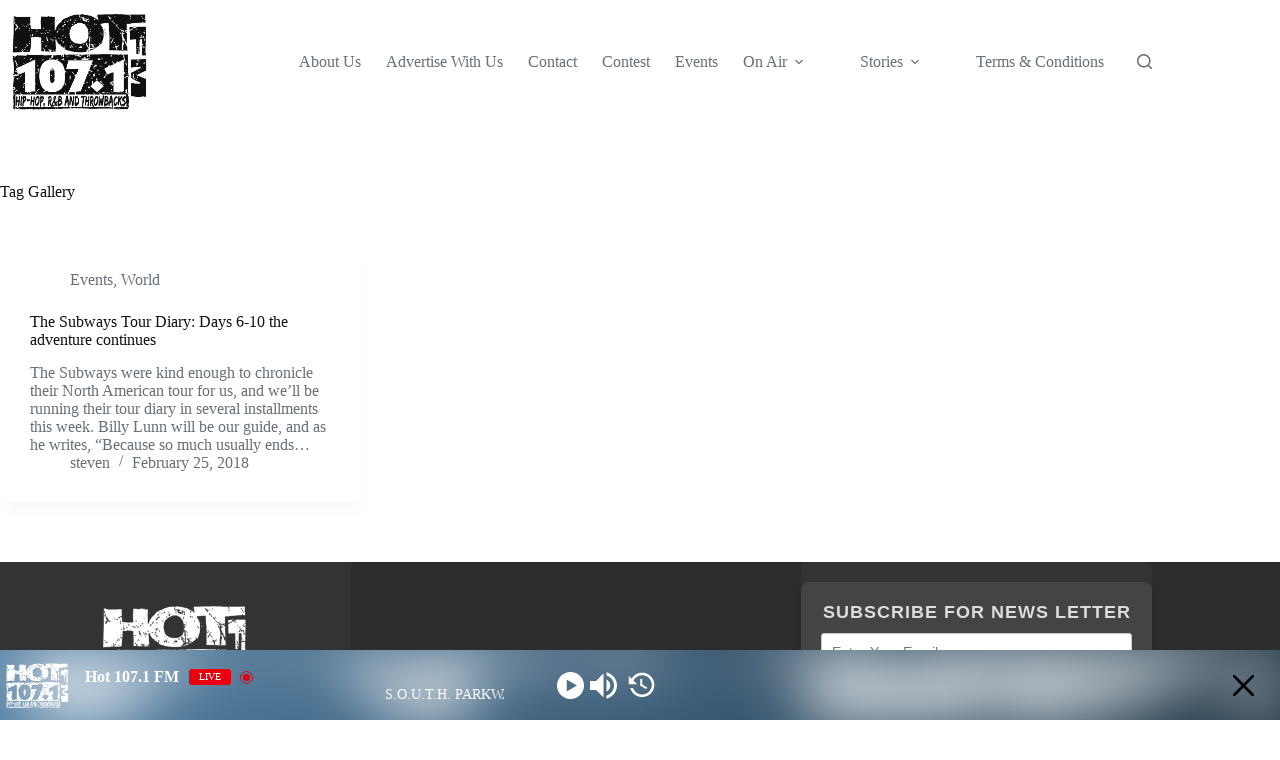

--- FILE ---
content_type: text/css
request_url: https://hot1071.com/wp-content/plugins/admin-site-enhancements-pro/includes/premium/form-builder/assets/css/file-uploader.css?ver=8.0.3
body_size: 642
content:
.fb-file-uploader .qq-uploader {
    position: relative;
    width: 100%;
}

.fb-file-uploader .qq-upload-button {
    display: inline-block;
    padding: 10px 20px;
    background: #EEE;
    color: #333;
    border-radius: 2px;
    font-size: 14px;
}

.fb-form-custom-style .fb-file-uploader .qq-upload-button {
    border-top: var(--fb-upload-border-top, 1px) solid var(--fb-upload-border-color-normal, #CCC);
    border-right: var(--fb-upload-border-right, 1px) solid var(--fb-upload-border-color-normal, #CCC);
    border-bottom: var(--fb-upload-border-bottom, 1px) solid var(--fb-upload-border-color-normal, #CCC);
    border-left: var(--fb-upload-border-left, 1px) solid var(--fb-upload-border-color-normal, #CCC);
    border-radius: var(--fb-upload-border-radius-top, 3px) var(--fb-upload-border-radius-right, 3px) var(--fb-upload-border-radius-bottom, 3px) var(--fb-upload-border-radius-left, 3px);
    padding: var(--fb-upload-padding-top, 10px) var(--fb-upload-padding-right, 20px) var(--fb-upload-padding-bottom, 10px) var(--fb-upload-padding-left, 20px);
    color: var(--fb-upload-color-normal, #666);
    background-color: var(--fb-upload-bg-color-normal, #EEE);
    box-shadow: var(--fb-upload-shadow-normal-x, 0) var(--fb-upload-shadow-normal-y, 0) var(--fb-upload-shadow-normal-blur, 0) var(--fb-upload-shadow-normal-spread, 0) var(--fb-upload-shadow-normal-color, transparent);
}

.fb-form-custom-style .fb-file-uploader .qq-upload-button-hover,
.fb-form-custom-style .fb-file-uploader .qq-upload-button:hover {
    border-top: var(--fb-upload-border-top, 1px) solid var(--fb-upload-border-color-hover, var(--fb-upload-border-color-normal, #CCC));
    border-right: var(--fb-upload-border-right, 1px) solid var(--fb-upload-border-color-hover, var(--fb-upload-border-color-normal, #CCC));
    border-bottom: var(--fb-upload-border-bottom, 1px) solid var(--fb-upload-border-color-hover, var(--fb-upload-border-color-normal, #CCC));
    border-left: var(--fb-upload-border-left, 1px) solid var(--fb-upload-border-color-hover, var(--fb-upload-border-color-normal, #CCC));
    color: var(--fb-upload-color-hover, var(--fb-upload-color-normal, inherit));
    background-color: var(--fb-upload-bg-color-hover, var(--fb-upload-bg-color-normal, #EEE));
    box-shadow: var(--fb-upload-shadow-hover-x, var(--fb-upload-shadow-normal-x, 0)) var(--fb-upload-shadow-hover-y, var(--fb-upload-shadow-normal-y, 0)) var(--fb-upload-shadow-hover-blur, var(--fb-upload-shadow-normal-blur, 0)) var(--fb-upload-shadow-hover-spread, var(--fb-upload-shadow-normal-spread, 0)) var(--fb-upload-shadow-hover-color, var(--fb-upload-shadow-normal-color, transparent));
}

.fb-file-uploader .qq-upload-button input {
    height: 100% !important;
    width: 100% !important;
    font-size: 0 !important;
}

.fb-file-uploader .qq-upload-drop-area {
    width: 100%;
    max-width: 300px;
    min-height: 80px;
    z-index: 2;
    background: none;
    text-align: center;
    border: 2px dashed #EEE;
    display: flex;
    justify-content: center;
    align-items: center;
}

.fb-file-uploader .qq-upload-drop-area-active {
    background: #EEE;
}

.fb-file-uploader .qq-upload-list {
    margin: 0;
    padding: 0;
    list-style: none;
}

.fb-file-uploader .qq-upload-list li {
    display: flex;
    flex-wrap: wrap;
    align-items: center;
    justify-content: space-between;
    gap: 10px;
    margin: 0 0 8px;
    padding: 10px;
    font-size: 14px;
    line-height: 1;
    background-color: #FFF0BD;
}

.fb-file-uploader .qq-progress-bar {
    display: none;
}

.fb-file-uploader .qq-upload-spinner {
    display: inline-block;
    background: url("loading.gif");
    width: 15px;
    height: 15px;
    vertical-align: text-bottom;
}

.fb-file-uploader .qq-upload-size,
.fb-file-uploader .qq-upload-cancel {
    font-size: 12px;
    font-weight: normal;
}

.fb-file-uploader .qq-upload-size {
    margin-right: auto;
}

.fb-file-uploader .qq-upload-size:before {
    content: " - ";
}

.fb-file-uploader .qq-upload-failed-text {
    display: none;
}

.fb-file-uploader .qq-upload-fail .qq-upload-failed-text {
    display: inline;
}

.fb-file-uploader .qq-upload-list li.qq-upload-success {
    background-color: #edfaef;
    color: #3c434a;
    border: 1px solid #c3c4c7;
    border-left-width: 4px;
    border-left-color: #00a32a;
}

.fb-file-uploader .qq-upload-list li.qq-upload-fail {
    background-color: #fff;
    color: #3c434a;
    border: 1px solid #c3c4c7;
    border-left-width: 4px;
    border-left-color: #d63638;
}

.fb-prev-holder {
    background: #f5f5f5;
    padding: 10px;
    margin-bottom: 10px;
}

.fb-prev-holder img {
    max-width: 200px !important;
}

.fb-prev-holder .fb-prev-name {
    display: block;
    margin: 6px 0;
    font-size: 12px;
}

.fb-preview-remove {
    background: #d63638;
    font-size: 12px;
    cursor: pointer;
    font-weight: 600;
    color: #FFF;
    padding: 6px 10px;
    line-height: 1;
    border-radius: 5px;
}

.fb-preview-remove:hover {
    background: #000;
}

--- FILE ---
content_type: text/css
request_url: https://hot1071.com/wp-content/plugins/admin-site-enhancements-pro/includes/premium/form-builder/assets/css/style.css?ver=8.0.3
body_size: 7841
content:
.fb-form-preview .fb-form-error {
    padding: 100px 0;
    text-align: center;
}

.fb-form-custom-style .fb-form-preview {
    background: var(--fb-form-bg-color, transparent);
    box-shadow: var(--fb-form-shadow-x, 0) var(--fb-form-shadow-y, 0) var(--fb-form-shadow-blur, 0) var(--fb-form-shadow-spread, 0) var(--fb-form-shadow-color, transparent);
    padding: var(--fb-form-padding-top, 0) var(--fb-form-padding-right, 0) var(--fb-form-padding-bottom, 0) var(--fb-form-padding-left, 0);
    border-top: var(--fb-form-border-top, 0) solid var(--fb-form-border-color, transparent);
    border-right: var(--fb-form-border-right, 0) solid var(--fb-form-border-color, transparent);
    border-bottom: var(--fb-form-border-bottom, 0) solid var(--fb-form-border-color, transparent);
    border-left: var(--fb-form-border-left, 0) solid var(--fb-form-border-color, transparent);
    border-radius: var(--fb-form-border-radius-top, 0) var(--fb-form-border-radius-right, 0) var(--fb-form-border-radius-bottom, 0) var(--fb-form-border-radius-left, 0);
}

.fb-container * {
    box-sizing: border-box;
}

.fb-container img {
    max-width: 100%;
    vertical-align: middle;
}Ï

.fb-hidden {
    display: none !important;
}

label.fb-hidden {
    display: inherit !important;
    position: absolute !important;
    width: 1px !important;
    height: 1px !important;
    padding: 0 !important;
    margin: -1px !important;
    overflow: hidden !important;
    clip: rect(0, 0, 0, 0) !important;
    white-space: nowrap !important;
    border-width: 0 !important;
}

/* Form Container and Fields */
.fb-container,
.fb-grouped-field {
    display: grid;
    grid-template-columns: repeat(12, 1fr);
    grid-gap: 20px;
}

.fb-form-custom-style .fb-container,
.fb-form-custom-style .fb-grouped-field {
    grid-gap: var(--fb-form-row-gap, 20px) var(--fb-form-column-gap, 20px);
}


.fb-container > * {
    grid-column: span 12 / span 12;
}

.fb-grid-11 {
    grid-column: span 11 / span 11;
}

.fb-grid-10 {
    grid-column: span 10 / span 10;
}

.fb-grid-9 {
    grid-column: span 9 / span 9;
}

.fb-grid-8 {
    grid-column: span 8 / span 8;
}

.fb-grid-7 {
    grid-column: span 7 / span 7;
}

.fb-grid-6 {
    grid-column: span 6 / span 6;
}

.fb-grid-5 {
    grid-column: span 5 / span 5;
}

.fb-grid-4 {
    grid-column: span 4 / span 4;
}

.fb-grid-3 {
    grid-column: span 3/span 3;
}

.fb-grid-2 {
    grid-column: span 2/span 2;
}

.fb-grid-1 {
    grid-column: span 1/span 1;
}

@media (max-width: 992px) {
    .fb-grid-11, .fb-grid-10, .fb-grid-9, .fb-grid-8, .fb-grid-7,
    .fb-grid-6, .fb-grid-5, .fb-grid-4, .fb-grid-3, .fb-grid-2, .fb-grid-1 {
        grid-column: span 12 / span 12;
    }
}

/* Forms Title and Description */
.fb-form-tempate .fb-form-title {
    margin: 0 0 20px;
}

.fb-form-custom-style .fb-form-title {
    font-family: var(--fb-form-title-typo-font-family);
    font-size: var(--fb-form-title-typo-font-size, 30px);
    font-weight: var(--fb-form-title-typo-font-weight, 700);
    font-style: var(--fb-form-title-typo-font-style, normal);
    letter-spacing: var(--fb-form-title-typo-letter-spacing, normal);
    text-transform: var(--fb-form-title-typo-text-transform, inherit);
    text-decoration: var(--fb-form-title-typo-text-decoration, inherit);
    line-height: var(--fb-form-title-typo-line-height, 1.2);
    color: var(--fb-form-title-typo-font-color, #666);
    margin-bottom: var(--fb-form-title-spacing, 20px);
    margin-top: var(--fb-form-title-spacing-top, 0);
    margin-left: var(--fb-form-title-spacing-left, 0);
    margin-right: var(--fb-form-title-spacing-right, 0);
}

.fb-form-defaut-style .fb-form-title {
    font-size: 30px;
    font-weight: 700;
    font-style: normal;
    letter-spacing: normal;
    text-transform: inherit;
    text-decoration: inherit;
    line-height: 1.2;
    color: #666;
}

.fb-form-description p {
    margin: 0 0 0.7em
}

.fb-form-custom-style .fb-form-description p {
    font-family: var(--fb-form-desc-typo-font-family);
    font-size: var(--fb-form-desc-typo-font-size, 16px);
    font-weight: var(--fb-form-desc-typo-font-weight, 400);
    font-style: var(--fb-form-desc-typo-font-style, normal);
    letter-spacing: var(--fb-form-desc-typo-letter-spacing, normal);
    text-transform: var(--fb-form-desc-typo-text-transform, inherit);
    text-decoration: var(--fb-form-desc-typo-text-decoration, inherit);
    line-height: var(--fb-form-desc-typo-line-height, 1.2);
    color: var(--fb-form-desc-typo-font-color, #666);
}

.fb-form-default-style .fb-form-description p {
    font-size: 16px;
    font-weight: 400;
    font-style: normal;
    letter-spacing: normal;
    text-transform: inherit;
    text-decoration: inherit;
    line-height: 1.2;
    color: #666;
}

.fb-form-tempate .fb-form-description {
    margin: 0 0 20px;
}

.fb-form-custom-style .fb-form-description {
    margin-bottom: var(--fb-form-desc-spacing, 20px);
    margin-top: var(--fb-form-desc-spacing-top, 0);
    margin-left: var(--fb-form-desc-spacing-left, 0);
    margin-right: var(--fb-form-desc-spacing-right, 0);
}

/* Forms */
.fb-container button,
.fb-container input[type="button"],
.fb-container input[type="reset"],
.fb-container input[type="submit"] {
    cursor: pointer;
}

.fb-form-custom-style .fb-container button,
.fb-form-custom-style .fb-container input[type="button"],
.fb-form-custom-style .fb-container input[type="reset"],
.fb-form-custom-style .fb-container input[type="submit"] {
    border-top: var(--fb-button-border-top, 1px) solid var(--fb-button-border-color-normal, #CCC);
    border-right: var(--fb-button-border-right, 1px) solid var(--fb-button-border-color-normal, #CCC);
    border-bottom: var(--fb-button-border-bottom, 1px) solid var(--fb-button-border-color-normal, #CCC);
    border-left: var(--fb-button-border-left, 1px) solid var(--fb-button-border-color-normal, #CCC);
    border-radius: var(--fb-button-border-radius-top, 3px) var(--fb-button-border-radius-right, 3px) var(--fb-button-border-radius-bottom, 3px) var(--fb-button-border-radius-left, 3px);
    padding: var(--fb-button-padding-top, 15px) var(--fb-button-padding-right, 30px) var(--fb-button-padding-bottom, 15px) var(--fb-button-padding-left, 30px);
    font-family: var(--fb-button-typo-font-family);
    font-size: var(--fb-button-typo-font-size, 14px);
    font-weight: var(--fb-button-typo-font-weight, 400);
    font-style: var(--fb-button-typo-font-style, normal);
    letter-spacing: var(--fb-button-typo-letter-spacing, normal);
    text-transform: var(--fb-button-typo-text-transform, inherit);
    text-decoration: var(--fb-button-typo-text-decoration, inherit);
    line-height: var(--fb-button-typo-line-height, 1.2);
    color: var(--fb-button-color-normal, #666);
    background-color: var(--fb-button-bg-color-normal, transparent);
    box-shadow: var(--fb-button-shadow-normal-x, 0) var(--fb-button-shadow-normal-y, 0) var(--fb-button-shadow-normal-blur, 0) var(--fb-button-shadow-normal-spread, 0) var(--fb-button-shadow-normal-color, transparent);
    outline: 0;
    min-height: 0;
    height: auto;
}

.fb-form-default-style .fb-container button,
.fb-form-default-style .fb-container input[type="button"],
.fb-form-default-style .fb-container input[type="reset"],
.fb-form-default-style .fb-container input[type="submit"] {
    border: 1px solid #CCC;
    border-radius: 3px;
    padding: 16px 32px;
    font-size: 14px;
    font-weight: bold;
    letter-spacing: 1px;
    font-style: normal;
    letter-spacing: normal;
    text-transform: uppercase;
    text-decoration: inherit;
    line-height: 1.2;
    outline: 0;
    min-height: 0;
    height: auto;
    color: #FFF;
    background: #333;
}

.fb-form-default-style .fb-container button:hover,
.fb-form-default-style .fb-container input[type="button"]:hover,
.fb-form-default-style .fb-container input[type="reset"]:hover,
.fb-form-default-style .fb-container input[type="submit"]:hover {
    background: #111;
}
.fb-form-custom-style .fb-container button:hover,
.fb-form-custom-style .fb-container input[type="button"]:hover,
.fb-form-custom-style .fb-container input[type="reset"]:hover,
.fb-form-custom-style .fb-container input[type="submit"]:hover {
    border-top: var(--fb-button-border-top, 1px) solid var(--fb-button-border-color-hover, var(--fb-button-border-color-normal, #CCC));
    border-right: var(--fb-button-border-right, 1px) solid var(--fb-button-border-color-hover, var(--fb-button-border-color-normal, #CCC));
    border-bottom: var(--fb-button-border-bottom, 1px) solid var(--fb-button-border-color-hover, var(--fb-button-border-color-normal, #CCC));
    border-left: var(--fb-button-border-left, 1px) solid var(--fb-button-border-color-hover, var(--fb-button-border-color-normal, #CCC));
    color: var(--fb-button-color-hover, var(--fb-button-color-normal, inherit));
    background-color: var(--fb-button-bg-color-hover, var(--fb-button-bg-color-normal, transparent));
    box-shadow: var(--fb-button-shadow-hover-x, var(--fb-button-shadow-normal-x, 0)) var(--fb-button-shadow-hover-y, var(--fb-button-shadow-normal-y, 0)) var(--fb-button-shadow-hover-blur, var(--fb-button-shadow-normal-blur, 0)) var(--fb-button-shadow-hover-spread, var(--fb-button-shadow-normal-spread, 0)) var(--fb-button-shadow-hover-color, var(--fb-button-shadow-normal-color, transparent));
}

.fb-container input[type="text"],
.fb-container input[type="email"],
.fb-container input[type="url"],
.fb-container input[type="password"],
.fb-container input[type="search"],
.fb-container input[type="number"],
.fb-container input[type="tel"],
.fb-container input[type="range"],
.fb-container input[type="date"],
.fb-container input[type="month"],
.fb-container input[type="week"],
.fb-container input[type="time"],
.fb-container input[type="datetime"],
.fb-container input[type="datetime-local"],
.fb-container input[type="color"],
.fb-container textarea,
.fb-container select {
    width: 100%;
    max-width: 100%;
    outline: 0;
}

.fb-form-custom-style .fb-container input[type="text"],
.fb-form-custom-style .fb-container input[type="email"],
.fb-form-custom-style .fb-container input[type="url"],
.fb-form-custom-style .fb-container input[type="password"],
.fb-form-custom-style .fb-container input[type="search"],
.fb-form-custom-style .fb-container input[type="number"],
.fb-form-custom-style .fb-container input[type="tel"],
.fb-form-custom-style .fb-container input[type="range"],
.fb-form-custom-style .fb-container input[type="date"],
.fb-form-custom-style .fb-container input[type="month"],
.fb-form-custom-style .fb-container input[type="week"],
.fb-form-custom-style .fb-container input[type="time"],
.fb-form-custom-style .fb-container input[type="datetime"],
.fb-form-custom-style .fb-container input[type="datetime-local"],
.fb-form-custom-style .fb-container input[type="color"],
.fb-form-custom-style .fb-container textarea,
.fb-form-custom-style .fb-container select {
    border-top: var(--fb-field-border-top, 1px) solid var(--fb-field-border-color-normal, #CCC);
    border-right: var(--fb-field-border-right, 1px) solid var(--fb-field-border-color-normal, #CCC);
    border-bottom: var(--fb-field-border-bottom, 1px) solid var(--fb-field-border-color-normal, #CCC);
    border-left: var(--fb-field-border-left, 1px) solid var(--fb-field-border-color-normal, #CCC);
    border-radius: var(--fb-field-border-radius-top, 3px) var(--fb-field-border-radius-right, 3px) var(--fb-field-border-radius-bottom, 3px) var(--fb-field-border-radius-left, 3px);
    padding: var(--fb-field-padding-top, 10px) var(--fb-field-padding-right, 10px) var(--fb-field-padding-bottom, 10px) var(--fb-field-padding-left, 10px);
    font-family: var(--fb-field-typo-font-family);
    font-size: var(--fb-field-typo-font-size, 14px);
    font-weight: var(--fb-field-typo-font-weight, 400);
    font-style: var(--fb-field-typo-font-style, bold);
    letter-spacing: var(--fb-field-typo-letter-spacing, normal);
    text-transform: var(--fb-field-typo-text-transform, inherit);
    text-decoration: var(--fb-field-typo-text-decoration, inherit);
    line-height: var(--fb-field-typo-line-height, 1.2);
    color: var(--fb-field-color-normal, #666);
    background-color: var(--fb-field-bg-color-normal, transparent);
    box-shadow: var(--fb-field-shadow-normal-x, 0) var(--fb-field-shadow-normal-y, 0) var(--fb-field-shadow-normal-blur, 0) var(--fb-field-shadow-normal-spread, 0) var(--fb-field-shadow-normal-color, transparent);
    outline: 0;
    min-height: 0;
    height: auto;
}

.fb-form-custom-style .fb-container input[type="text"]::placeholder,
.fb-form-custom-style .fb-container input[type="email"]::placeholder,
.fb-form-custom-style .fb-container input[type="url"]::placeholder,
.fb-form-custom-style .fb-container input[type="password"]::placeholder,
.fb-form-custom-style .fb-container input[type="search"]::placeholder,
.fb-form-custom-style .fb-container input[type="number"]::placeholder,
.fb-form-custom-style .fb-container input[type="tel"]::placeholder,
.fb-form-custom-style .fb-container input[type="range"]::placeholder,
.fb-form-custom-style .fb-container input[type="date"]::placeholder,
.fb-form-custom-style .fb-container input[type="month"]::placeholder,
.fb-form-custom-style .fb-container input[type="week"]::placeholder,
.fb-form-custom-style .fb-container input[type="time"]::placeholder,
.fb-form-custom-style .fb-container input[type="datetime"]::placeholder,
.fb-form-custom-style .fb-container input[type="datetime-local"]::placeholder,
.fb-form-custom-style .fb-container input[type="color"]::placeholder,
.fb-form-custom-style .fb-container textarea::placeholder,
.fb-form-custom-style .fb-container select::placeholder {
    color: var(--fb-field-color-normal, #666);
}

.fb-form-default-style .fb-container input[type="text"],
.fb-form-default-style .fb-container input[type="email"],
.fb-form-default-style .fb-container input[type="url"],
.fb-form-default-style .fb-container input[type="password"],
.fb-form-default-style .fb-container input[type="search"],
.fb-form-default-style .fb-container input[type="number"],
.fb-form-default-style .fb-container input[type="tel"],
.fb-form-default-style .fb-container input[type="range"],
.fb-form-default-style .fb-container input[type="date"],
.fb-form-default-style .fb-container input[type="month"],
.fb-form-default-style .fb-container input[type="week"],
.fb-form-default-style .fb-container input[type="time"],
.fb-form-default-style .fb-container input[type="datetime"],
.fb-form-default-style .fb-container input[type="datetime-local"],
.fb-form-default-style .fb-container input[type="color"],
.fb-form-default-style .fb-container textarea,
.fb-form-default-style .fb-container select {
    border: 1px solid #CCC;
    border-radius: 3px;
    padding: 10px;
    font-size: 14px;
    font-weight: 400;
    font-style: normal;
    letter-spacing: normal;
    text-transform: inherit;
    text-decoration: inherit;
    line-height: 1.2;
    color: #666;
    background-color: #fff;
    outline: 0;
    min-height: 0;
    height: auto;
}

.fb-form-custom-style .fb-container input[type="text"]:focus,
.fb-form-custom-style .fb-container input[type="email"]:focus,
.fb-form-custom-style .fb-container input[type="url"]:focus,
.fb-form-custom-style .fb-container input[type="password"]:focus,
.fb-form-custom-style .fb-container input[type="search"]:focus,
.fb-form-custom-style .fb-container input[type="number"]:focus,
.fb-form-custom-style .fb-container input[type="tel"]:focus,
.fb-form-custom-style .fb-container input[type="range"]:focus,
.fb-form-custom-style .fb-container input[type="date"]:focus,
.fb-form-custom-style .fb-container input[type="month"]:focus,
.fb-form-custom-style .fb-container input[type="week"]:focus,
.fb-form-custom-style .fb-container input[type="time"]:focus,
.fb-form-custom-style .fb-container input[type="datetime"]:focus,
.fb-form-custom-style .fb-container input[type="datetime-local"]:focus,
.fb-form-custom-style .fb-container input[type="color"]:focus,
.fb-form-custom-style .fb-container textarea:focus,
.fb-form-custom-style .fb-container select:focus {
    border-top: var(--fb-field-border-top, 1px) solid var(--fb-field-border-color-focus, var(--fb-field-border-color-normal, #CCC));
    border-right: var(--fb-field-border-right, 1px) solid var(--fb-field-border-color-focus, var(--fb-field-border-color-normal, #CCC));
    border-bottom: var(--fb-field-border-bottom, 1px) solid var(--fb-field-border-color-focus, var(--fb-field-border-color-normal, #CCC));
    border-left: var(--fb-field-border-left, 1px) solid var(--fb-field-border-color-focus, var(--fb-field-border-color-normal, #CCC));
    color: var(--fb-field-color-focus, var(--fb-field-color-normal, inherit));
    background-color: var(--fb-field-bg-color-focus, var(--fb-field-bg-color-normal, transparent));
    box-shadow: var(--fb-field-shadow-focus-x, var(--fb-field-shadow-normal-x, 0)) var(--fb-field-shadow-focus-y, var(--fb-field-shadow-normal-y, 0)) var(--fb-field-shadow-focus-blur, var(--fb-field-shadow-normal-blur, 0)) var(--fb-field-shadow-focus-spread, var(--fb-field-shadow-normal-spread, 0)) var(--fb-field-shadow-focus-color, var(--fb-field-shadow-normal-color, transparent));
}

.fb-form-custom-style .fb-container input[type="text"]::placeholder:focus,
.fb-form-custom-style .fb-container input[type="email"]::placeholder:focus,
.fb-form-custom-style .fb-container input[type="url"]::placeholder:focus,
.fb-form-custom-style .fb-container input[type="password"]::placeholder:focus,
.fb-form-custom-style .fb-container input[type="search"]::placeholder:focus,
.fb-form-custom-style .fb-container input[type="number"]::placeholder:focus,
.fb-form-custom-style .fb-container input[type="tel"]::placeholder:focus,
.fb-form-custom-style .fb-container input[type="range"]::placeholder:focus,
.fb-form-custom-style .fb-container input[type="date"]::placeholder:focus,
.fb-form-custom-style .fb-container input[type="month"]::placeholder:focus,
.fb-form-custom-style .fb-container input[type="week"]::placeholder:focus,
.fb-form-custom-style .fb-container input[type="time"]::placeholder:focus,
.fb-form-custom-style .fb-container input[type="datetime"]::placeholder:focus,
.fb-form-custom-style .fb-container input[type="datetime-local"]::placeholder:focus,
.fb-form-custom-style .fb-container input[type="color"]::placeholder:focus,
.fb-form-custom-style .fb-container textarea::placeholder:focus,
.fb-form-custom-style .fb-container select::placeholder:focus {
    color: var(--fb-field-color-focus, var(--fb-field-color-normal, inherit));
}

.fb-form-custom-style .fb-form-field.formbuilder-field-type-spinner .fb-quantity-input.fb-field-focussed .fb-minus,
.fb-form-custom-style .fb-form-field.formbuilder-field-type-spinner .fb-quantity-input.fb-field-focussed .fb-plus {
    border-color: var(--fb-field-border-color-focus, var(--fb-field-border-color-normal, #CCC));
}

.fb-form-default-style .fb-container input[type="text"]:focus,
.fb-form-default-style .fb-container input[type="email"]:focus,
.fb-form-default-style .fb-container input[type="url"]:focus,
.fb-form-default-style .fb-container input[type="password"]:focus,
.fb-form-default-style .fb-container input[type="search"]:focus,
.fb-form-default-style .fb-container input[type="number"]:focus,
.fb-form-default-style .fb-container input[type="tel"]:focus,
.fb-form-default-style .fb-container input[type="range"]:focus,
.fb-form-default-style .fb-container input[type="date"]:focus,
.fb-form-default-style .fb-container input[type="month"]:focus,
.fb-form-default-style .fb-container input[type="week"]:focus,
.fb-form-default-style .fb-container input[type="time"]:focus,
.fb-form-default-style .fb-container input[type="datetime"]:focus,
.fb-form-default-style .fb-container input[type="datetime-local"]:focus,
.fb-form-default-style .fb-container input[type="color"]:focus,
.fb-form-default-style .fb-container textarea:focus,
.fb-form-default-style .fb-container select:focus {
    border: 1px solid #BBB;
}

.fb-container .fb-field-label {
    margin-bottom: 8px;
}

.fb-label-alignment-left {
    text-align: left;
}

.fb-label-alignment-center {
    text-align: center;
}

.fb-label-alignment-right {
    text-align: right;
}

.fb-container .fb-field-content {
    flex-grow: 1;
}

.fb-form-custom-style .fb-container .fb-field-label {
    display: block;
    font-family: var(--fb-label-typo-font-family);
    font-size: var(--fb-label-typo-font-size, 14px);
    font-weight: var(--fb-label-typo-font-weight, 400);
    font-style: var(--fb-label-typo-font-style, normal);
    letter-spacing: var(--fb-label-typo-letter-spacing, normal);
    text-transform: var(--fb-label-typo-text-transform, inherit);
    text-decoration: var(--fb-label-typo-text-decoration, inherit);
    line-height: var(--fb-label-typo-line-height, 1.2);
    color: var(--fb-label-typo-font-color, inherit);
    margin-bottom: var(--fb-label-spacing, 8px);
    margin-top: var(--fb-label-spacing-top, 0);
    margin-left: var(--fb-label-spacing-left, 0);
    margin-right: var(--fb-label-spacing-right, 0);
}

.fb-container .fb-field-label .fb-field-required {
    color: #d63638;
}

.fb-form-custom-style .fb-container .fb-field-label .fb-field-required {
    color: var(--fb-label-required-color, #d63638);
}

.fb-form-default-style .fb-container .fb-field-label {
    display: block;
    font-size: 14px;
    font-weight: 600;
    font-style: normal;
    letter-spacing: normal;
    text-transform: inherit;
    text-decoration: inherit;
    line-height: 1.2;
    color: #666;
    color: inherit;
}

.fb-container .fb-field-desc {
    font-size: 0.82em;
    margin-top: 5px;
}

.fb-form-custom-style .fb-container .fb-field-desc {
    font-family: var(--fb-desc-typo-font-family);
    font-size: var(--fb-desc-typo-font-size, 0.82em);
    font-weight: var(--fb-desc-typo-font-weight, 400);
    font-style: var(--fb-desc-typo-font-style, italic);
    letter-spacing: var(--fb-desc-typo-letter-spacing, normal);
    text-transform: var(--fb-desc-typo-text-transform, inherit);
    text-decoration: var(--fb-desc-typo-text-decoration, inherit);
    line-height: var(--fb-desc-typo-line-height, 1.2);
    color: var(--fb-desc-typo-font-color, inherit);
    margin-top: var(--fb-desc-spacing, 5px);
    margin-bottom: var(--fb-desc-spacing-bottom, 0);
    margin-left: var(--fb-desc-spacing-left, 0);
    margin-right: var(--fb-desc-spacing-right, 0);
}

.fb-form-default-style .fb-container .fb-field-desc {
    display: block;
    font-size: 12px;
    font-weight: 400;
    font-style: normal;
    letter-spacing: normal;
    text-transform: inherit;
    text-decoration: inherit;
    line-height: 1.2;
    color: #666;
}

/* Full name field description */
.fb-form-default-style .fb-container .fb-field-desc.full {
    display: none;
}

.fb-form-default-style .formbuilder-error-container .fb-field-label {
    color: #d63638;
}

.fb-form-custom-style .formbuilder-error-container .fb-field-label {
    color: var(--fb-validation-typo-font-color, #d63638);
}

.fb-form-custom-style .formbuilder-error-container input[type="text"],
.fb-form-custom-style .formbuilder-error-container input[type="email"],
.fb-form-custom-style .formbuilder-error-container input[type="url"],
.fb-form-custom-style .formbuilder-error-container input[type="password"],
.fb-form-custom-style .formbuilder-error-container input[type="search"],
.fb-form-custom-style .formbuilder-error-container input[type="number"],
.fb-form-custom-style .formbuilder-error-container input[type="tel"],
.fb-form-custom-style .formbuilder-error-container input[type="range"],
.fb-form-custom-style .formbuilder-error-container input[type="date"],
.fb-form-custom-style .formbuilder-error-container input[type="month"],
.fb-form-custom-style .formbuilder-error-container input[type="week"],
.fb-form-custom-style .formbuilder-error-container input[type="time"],
.fb-form-custom-style .formbuilder-error-container input[type="datetime"],
.fb-form-custom-style .formbuilder-error-container input[type="datetime-local"],
.fb-form-custom-style .formbuilder-error-container input[type="color"],
.fb-form-custom-style .formbuilder-error-container textarea,
.fb-form-custom-style .formbuilder-error-container select {
    border-color: var(--fb-validation-typo-font-color, #d63638);
}

.fb-container .fb-error-msg {
    margin: 5px 0 0;
    color: #d63638;
    display: block;
    background: none;
    font-size: 0.82em;
}

.fb-form-custom-style .fb-container .fb-error-msg {
    font-family: var(--fb-validation-typo-font-family);
    font-size: var(--fb-validation-typo-font-size, 0.82em);
    font-weight: var(--fb-validation-typo-font-weight, 400);
    font-style: var(--fb-validation-typo-font-style, normal);
    letter-spacing: var(--fb-validation-typo-letter-spacing, normal);
    text-transform: var(--fb-validation-typo-text-transform, inherit);
    text-decoration: var(--fb-validation-typo-text-decoration, inherit);
    line-height: var(--fb-validation-typo-line-height, 1.2);
    color: var(--fb-validation-typo-font-color, #d63638);
    margin: var(--fb-validation-spacing, 5px) 0 0;
    text-align: var(--fb-validation-textalign, left);
}

.fb-form-default-style .fb-container .fb-error-msg {
    display: block;
    font-size: 13px;
    font-weight: 400;
    font-style: normal;
    letter-spacing: normal;
    text-transform: inherit;
    text-decoration: inherit;
    line-height: 1.2;
}

/* Label Position */
.fb-form-field .fb-field-container {
    display: flex;
    max-width: 100%;
    width: var(--fb-width, 100%);
}

.fb-form-field .formbuilder-field-type {
    flex-grow: 1;
}

.fb-form-field.fb-label-position-top .fb-field-container {
    flex-direction: column;
}

.fb-form-field.fb-label-position-left .fb-field-container,
.fb-form-field.fb-label-position-right .fb-field-container {
    gap: 20px;
}

.fb-form-field.fb-label-position-left .fb-field-label {
    width: 200px;
    flex: 0 0 200px;
    margin: 0;
}

.fb-form-field.fb-label-position-right .fb-field-label {
    width: 200px;
    flex: 0 0 200px;
    order: 2;
}

.fb-form-field.fb-label-position-hide .fb-field-label {
    display: none;
}

/* Label Alignment */
.fb-form-field.fb-label-alignment-right .fb-field-label {
    text-align: right;
}

.fb-form-field.fb-label-alignment-center .fb-field-label {
    text-align: center;
}

/* Text Alignment */
.fb-form-field.fb-text-alignment-center .fb-field-container {
    text-align: center;
}

.fb-form-field.fb-text-alignment-right .fb-field-container {
    text-align: right;
}

/* Field Alignment */
.fb-form-field.fb-field-alignment-center .fb-field-container {
    justify-content: center;
}

.fb-form-field.fb-field-alignment-right .fb-field-container {
    justify-content: flex-end;
}

/* Name Field */
.fb-form-field.formbuilder-field-type-name .fb-grouped-field .fb-subfield-element {
    grid-column: span 4 / span 4;
}

.fb-form-field.formbuilder-field-type-name .fb-grouped-field[data-name-layout="first_last"] .fb-subfield-element,
.fb-form-field.formbuilder-field-type-name .fb-grouped-field[data-name-layout="last_first"] .fb-subfield-element {
    grid-column: span 6 / span 6;
}

.fb-form-field.formbuilder-field-type-name .fb-grouped-field[data-name-layout="full"] .fb-subfield-element {
    grid-column: span 12;
}

.fb-form-field.formbuilder-field-type-name .fb-grouped-field[data-name-layout="full"] .fb-subfield-element-first,
.fb-form-field.formbuilder-field-type-name .fb-grouped-field[data-name-layout="full"] .fb-subfield-element-middle,
.fb-form-field.formbuilder-field-type-name .fb-grouped-field[data-name-layout="full"] .fb-subfield-element-last,
.fb-form-field.formbuilder-field-type-name .fb-grouped-field[data-name-layout="first_last"] .fb-subfield-element-full,
.fb-form-field.formbuilder-field-type-name .fb-grouped-field[data-name-layout="last_first"] .fb-subfield-element-full,
.fb-form-field.formbuilder-field-type-name .fb-grouped-field[data-name-layout="first_middle_last"] .fb-subfield-element-full,
.fb-form-field.formbuilder-field-type-name .fb-grouped-field[data-name-layout="first_last"] .fb-subfield-element-middle,
.fb-form-field.formbuilder-field-type-name .fb-grouped-field[data-name-layout="last_first"] .fb-subfield-element-middle {
    display: none;
}

.fb-form-field.formbuilder-field-type-name .fb-grouped-field[data-name-layout="last_first"] .fb-subfield-element-last {
    order: -1;
}

/* Heading */
.fb-form-field.formbuilder-field-type-heading h1 {
    margin: 0;
}

.fb-form-custom-style .fb-form-field.formbuilder-field-type-heading h1,
.fb-form-custom-style .fb-form-field.formbuilder-field-type-heading h2,
.fb-form-custom-style .fb-form-field.formbuilder-field-type-heading h3,
.fb-form-custom-style .fb-form-field.formbuilder-field-type-heading h4,
.fb-form-custom-style .fb-form-field.formbuilder-field-type-heading h5,
.fb-form-custom-style .fb-form-field.formbuilder-field-type-heading h6 {
    font-family: var(--fb-heading-typo-font-family);
    font-weight: var(--fb-heading-typo-font-weight, 400);
    font-style: var(--fb-heading-typo-font-style, normal);
    letter-spacing: var(--fb-heading-typo-letter-spacing, normal);
    text-transform: var(--fb-heading-typo-text-transform, inherit);
    text-decoration: var(--fb-heading-typo-text-decoration, inherit);
    line-height: var(--fb-heading-typo-line-height, 1.2);
    color: var(--fb-heading-typo-font-color, inherit);
}

.fb-form-default-style .fb-form-field.formbuilder-field-type-heading h1,
.fb-form-default-style .fb-form-field.formbuilder-field-type-heading h2,
.fb-form-default-style .fb-form-field.formbuilder-field-type-heading h3,
.fb-form-default-style .fb-form-field.formbuilder-field-type-heading h4,
.fb-form-default-style .fb-form-field.formbuilder-field-type-heading h5,
.fb-form-default-style .fb-form-field.formbuilder-field-type-heading h6 {
    font-weight: 700;
    font-style: normal;
    letter-spacing: normal;
    text-transform: inherit;
    text-decoration: inherit;
    line-height: 1.2;
    color: #333;
}

.fb-form-custom-style .fb-form-field.formbuilder-field-type-heading {
    font-size: var(--fb-heading-typo-font-size, 34px);
}

.fb-form-custom-style .fb-form-field.formbuilder-field-type-heading h1 {
    font-size: 1em;
}

.fb-form-custom-style .fb-form-field.formbuilder-field-type-heading h2 {
    font-size: 0.9em;
}

.fb-form-custom-style .fb-form-field.formbuilder-field-type-heading h3 {
    font-size: 0.8em;
}

.fb-form-custom-style .fb-form-field.formbuilder-field-type-heading h4 {
    font-size: 0.7em;
}

.fb-form-custom-style .fb-form-field.formbuilder-field-type-heading h5 {
    font-size: 0.6em;
}

.fb-form-custom-style .fb-form-field.formbuilder-field-type-heading h6 {
    font-size: 0.5em;
}

/* paragraph */
.fb-form-field.formbuilder-field-type-paragraph p {
    margin: 0;
}

.fb-form-custom-style .fb-form-field.formbuilder-field-type-paragraph p {
    font-family: var(--fb-paragraph-typo-font-family);
    font-size: var(--fb-paragraph-typo-font-size, 13px);
    font-weight: var(--fb-paragraph-typo-font-weight, 400);
    font-style: var(--fb-paragraph-typo-font-style, normal);
    letter-spacing: var(--fb-paragraph-typo-letter-spacing, normal);
    text-transform: var(--fb-paragraph-typo-text-transform, inherit);
    text-decoration: var(--fb-paragraph-typo-text-decoration, inherit);
    line-height: var(--fb-paragraph-typo-line-height, 1.2);
    color: var(--fb-paragraph-typo-font-color, inherit);
}

.fb-form-default-style .fb-form-field.formbuilder-field-type-paragraph p {
    font-size: 13px;
    font-weight: 400;
    font-style: normal;
    letter-spacing: normal;
    text-transform: inherit;
    text-decoration: inherit;
    line-height: 1.2;
    color: #333;
}

/* Select */
.fb-form-field.fb-auto-width select {
    width: auto;
}

/* Checkbox/Radio */
.fb-form-field.formbuilder-field-type-radio .fb-choice label,
.fb-form-field.formbuilder-field-type-checkbox .fb-choice label {
    cursor: pointer;
    display: flex;
    gap: 0.5em;
    align-items: center;
}

.fb-form-field input[type="checkbox"],
.fb-form-field input[type="radio"] {
    margin: 0;
}

/* Checkbox/Radio/Image Select Grid */
.fb-form-field .fb-choice-container {
    display: grid;
    gap: 10px 30px;
}

.fb-form-custom-style .fb-form-field .fb-choice-container {
    font-family: var(--fb-field-typo-font-family);
    font-size: var(--fb-field-typo-font-size, 14px);
    font-weight: var(--fb-field-typo-font-weight, 400);
    font-style: var(--fb-field-typo-font-style, normal);
    letter-spacing: var(--fb-field-typo-letter-spacing, normal);
    text-transform: var(--fb-field-typo-text-transform, inherit);
    text-decoration: var(--fb-field-typo-text-decoration, inherit);
    line-height: var(--fb-field-typo-line-height, 1.2);
    color: var(--fb-field-color-normal, #666);
}

.fb-form-default-style .fb-form-field .fb-choice-container {
    font-size: 14px;
    font-weight: 400;
    font-style: normal;
    letter-spacing: normal;
    text-transform: inherit;
    text-decoration: inherit;
    line-height: 1.2;
    color: #666;
}

.fb-form-field .fb-choice-container .fb-choice > label {
    font-size: inherit;
    font-weight: inherit;
    font-style: inherit;
    letter-spacing: inherit;
    text-transform: inherit;
    text-decoration: inherit;
    line-height: inherit;
    color: inherit;
}

.fb-form-field.fb-options-layout-inline .fb-choice-container {
    display: flex;
    gap: 15px;
    flex-wrap: wrap;
}

.fb-form-field.fb-options-layout-1.fb-choice-container {
    grid-template-columns: repeat(1, 1fr);
}

.fb-form-field.fb-options-layout-2 .fb-choice-container {
    grid-template-columns: repeat(2, 1fr);
}

.fb-form-field.fb-options-layout-3 .fb-choice-container {
    grid-template-columns: repeat(3, 1fr);
}

.fb-form-field.fb-options-layout-4 .fb-choice-container {
    grid-template-columns: repeat(4, 1fr);
}

.fb-form-field.fb-options-layout-5 .fb-choice-container {
    grid-template-columns: repeat(5, 1fr);
}

.fb-form-field.fb-options-layout-6 .fb-choice-container {
    grid-template-columns: repeat(6, 1fr);
}


/* Image Selector */
.fb-form-field.formbuilder-field-type-image_select .fb-choice-container {
    gap: 30px;
}

.fb-form-field.formbuilder-field-type-image_select .fb-field-is-checked {
    display: none;
}

.fb-form-field.formbuilder-field-type-image_select .fb-choice input:checked + .fb-field-is-container .fb-field-is-checked {
    display: flex;
}

.fb-form-field.formbuilder-field-type-image_select .fb-choice input {
    display: none;
}

.fb-form-field.formbuilder-field-type-image_select .fb-choice > label {
    cursor: pointer;
}

.fb-form-field .fb-field-is-container {
    position: relative;
}

.fb-form-field.formbuilder-field-type-image_select .fb-field-is-image .fb-field-is-checked {
    position: absolute;
    right: 10px;
    top: -10px;
    font-size: 25px;
    background: #FFF;
    border-radius: 50%;
    padding: 2px;
    color: green;
    height: 30px;
    width: 30px;
    box-shadow: 0 0 10px rgba(0, 0, 0, 0.1);
    z-index: 9;
    align-items: center;
    justify-content: center;
}

.fb-form-field.formbuilder-field-type-image_select .fb-field-is-image {
    min-height: 40px;
    position: relative;
    text-align: center;
}

.fb-form-field.formbuilder-field-type-image_select .fb-field-is-image:before {
    content: "NO IMAGE";
    position: absolute;
    left: 0;
    top: 0;
    bottom: 0;
    right: 0;
    display: flex;
    align-items: center;
    justify-content: center;
    font-size: 16px;
    opacity: 0.4;
}

.fb-form-field.formbuilder-field-type-image_select .fb-field-is-image img {
    display: block;
    position: relative;
    margin: 0 auto;
}

.fb-form-field.formbuilder-field-type-image_select .fb-field-is-label {
    text-align: center;
    margin-top: 10px;
}

.fb-form-field.fb-options-layout-inline.formbuilder-field-type-image_select .fb-choice-container .fb-choice {
    width: var(--fb-image-width, 250px);
}

.fb-form-field.fb-options-layout-1.formbuilder-field-type-image_select .fb-choice-container {
/*    grid-template-columns: repeat(1, minmax(auto, var(--fb-image-width, 250px)));*/
    grid-template-columns: repeat(1, 1fr);
}

.fb-form-field.fb-options-layout-2.formbuilder-field-type-image_select .fb-choice-container {
/*    grid-template-columns: repeat(2, minmax(auto, var(--fb-image-width, 250px)));*/
    grid-template-columns: repeat(2, 1fr);
}

.fb-form-field.fb-options-layout-3.formbuilder-field-type-image_select .fb-choice-container {
/*    grid-template-columns: repeat(3, minmax(auto, var(--fb-image-width, 250px)));*/
    grid-template-columns: repeat(3, 1fr);
}

.fb-form-field.fb-options-layout-4.formbuilder-field-type-image_select .fb-choice-container {
/*    grid-template-columns: repeat(4, minmax(auto, var(--fb-image-width, 250px)));*/
    grid-template-columns: repeat(4, 1fr);
}

.fb-form-field.fb-options-layout-5.formbuilder-field-type-image_select .fb-choice-container {
/*    grid-template-columns: repeat(5, minmax(auto, var(--fb-image-width, 250px)));*/
    grid-template-columns: repeat(5, 1fr);
}

.fb-form-field.fb-options-layout-6.formbuilder-field-type-image_select .fb-choice-container {
/*    grid-template-columns: repeat(6, minmax(auto, var(--fb-image-width, 250px)));*/
    grid-template-columns: repeat(6, 1fr);
}

/* Image */
.fb-form-field.formbuilder-field-type-image .fb-field-container {
    width: 100%;
}

.fb-form-field.formbuilder-field-type-image .fb-field-content {
    flex-grow: 1;
    max-width: var(--fb-width);
}

.fb-form-field.formbuilder-field-type-image .fb-no-image-field {
    text-align: center;
    text-transform: uppercase;
    opacity: 0.4;
}

/* Time */
.fb-form-field.formbuilder-field-type-time .fb-flex-container {
    display: flex;
    gap: 10px;
}

.fb-form-field.formbuilder-field-type-time .fb-flex-container select {
    flex: 0 0 80px;
    width: 80px;
}

/* Scale / Net Promoter Score */
.fb-scale-header {
    display: flex;
    justify-content: space-between;
    align-items: center;
    margin-bottom: 8px;
}

.fb-scale-text {
    font-size: 14px;
    color: #666;
}

.fb-scale-body {
    display: flex;
    width: 100%;
    gap: 8px;
}

.fb-scale-item {
    flex-grow: 1;
}

.fb-scale-container .fb-scale-item input[type="radio"],
.fb-form-field .fb-scale-item input[type="radio"] {
    display: none;
}

.fb-scale-item label {
    box-sizing: border-box;
    width: 100%;
    height: 42px;
    display: flex;
    justify-content: center;
    align-items: center;
    font-size: 14px;
    color: #666;
    font-weight: 500;
    background: #f9f9f9;
    border: 1px solid #ccc;
    border-radius: 3px;
    cursor: pointer;
    transition: background 0.25s;
}

.fb-scale-item label:hover {
    background: #e9e9e9;
    border: 1px solid #333;    
}

.fb-form-field .fb-scale-item input[type="radio"]:checked + label {
    background: #333;
    font-weight: 500;
    color: #fff;
    border: 1px solid #333;
}

/* Likert / Matrix Scale || Matrix of Dropdowns */
.fb-form-field .fb-choice-container.fb-likert-container,
.fb-form-field .fb-choice-container.fb-matrix-of-dropdowns-container,
.fb-form-field .fb-choice-container.fb-matrix-of-dropdowns-container,
.fb-form-field .fb-choice-container.fb-matrix-of-two-variable-dropdowns-container,
.fb-form-field .fb-choice-container.fb-matrix-of-three-variable-dropdowns-container,
.fb-form-field .fb-choice-container.fb-matrix-of-four-variable-dropdowns-container,
.fb-form-field .fb-choice-container.fb-matrix-of-five-variable-dropdowns-container {
    gap: 0;
}

.fb-matrix-header-row {
    display: flex;
    min-height: 44px;
    padding: 8px 0;
    flex-direction: row;
    align-items: center;
    border-bottom: 1px solid #ddd;
}

.fb-columns {
    width: 75%;
    display: flex;
    align-items: flex-start;
}

.fb-columns .fb-column-item {
    display: flex;
    justify-content: center;
    flex-basis: 0;
    flex-grow: 1;
    text-align: center;
    padding: 0 8px;
}

.fb-matrix-choice-row {
    width: 100%;
    display: flex;
    align-items: center;
    gap: 20px;
    min-height: 44px;
    padding: 16px 0;
    border-bottom: 1px solid #ddd;
}

.fb-matrix-choice-row:last-child {
    border-bottom: 0;
}

.fb-matrix-row-title {
    width: 25%;    
}

.fb-row-choices {
    width: 75%;
    display: flex;
    gap: 20px;
}

.fb-row-choices .fb-choice {
    display: flex;
    justify-content: center;
    flex-basis: 0;
    flex-grow: 1;
}

.fb-row-choices .fb-choice label:not(.fb-hidden) {
    display: none;
}

.always-hide {
    display: none;
}

.fb-fields-type-matrix_of_variable_dropdowns_two .fb-option-list-type-columns .fb-drag, 
.fb-fields-type-matrix_of_variable_dropdowns_three .fb-option-list-type-columns .fb-drag, 
.fb-fields-type-matrix_of_variable_dropdowns_four .fb-option-list-type-columns .fb-drag, 
.fb-fields-type-matrix_of_variable_dropdowns_five .fb-option-list-type-columns .fb-drag {
    display: none;
}

.fb-option-list-type-rows input[type="radio"].fb-choice-input,
.fb-option-list-type-columns input[type="radio"].fb-choice-input,
.fb-option-list-type-dropdowns input[type="radio"].fb-choice-input,
.fb-option-list-type-first_dropdown input[type="radio"].fb-choice-input,
.fb-option-list-type-second_dropdown input[type="radio"].fb-choice-input,
.fb-option-list-type-third_dropdown input[type="radio"].fb-choice-input,
.fb-option-list-type-fourth_dropdown input[type="radio"].fb-choice-input,
.fb-option-list-type-fifth_dropdown input[type="radio"].fb-choice-input {
    display: none;
}

/* Matrid Fields - Responsive Styles */

@media (max-width:992px) {

    label.fb-hidden.fb-show-on-mobile {
        position: initial !important;
        width: auto !important;
        height: auto !important;
    }    
    
    .fb-container .formbuilder-field-type-likert_matrix_scale .fb-field-label {
        margin-bottom: 0;
    }
    
    .fb-matrix-header-row {
        display: none;
    }

    .fb-matrix-choice-row {
        flex-direction: column;
        align-items: flex-start;
        gap: 12px;
        border-bottom: none;
        padding: 16px 0 8px;
    }
    
    .fb-matrix-row-title,
    .fb-row-choices {
        width: 100%;
        line-height: 1.5;
    }

    .fb-matrix-row-title {
        font-weight: 600;
    }
     
    .fb-row-choices {
        flex-direction: column;
        align-items: flex-start;
        gap: 12px;
    }
    
    .fb-row-choices .fb-choice {
        gap: 6px;
    }
    
    .fb-container .fb-matrix-choice-row select {
        margin: -4px 0 4px;
    }
}

/* Star */
.fb-form-field.formbuilder-field-type-star .fb-choice-container {
    display: block !important;
    font-size: 25px;
}

.fb-form-custom-style .fb-form-field.formbuilder-field-type-star .fb-choice-container {
    font-size: var(--fb-star-size, 25px);
}

.fb-form-field.formbuilder-field-type-star .formbuilder-star-group {
    display: flex;
    flex-wrap: wrap;
}

.fb-form-custom-style .fb-form-field.formbuilder-field-type-star .formbuilder-star-group {
    gap: 0.4em;
}

.fb-form-field.formbuilder-field-type-star .formbuilder-star-group .fb-star-rating {
    cursor: pointer;
}

.fb-form-custom-style .fb-form-field.formbuilder-field-type-star .formbuilder-star-group .fb-star-rating {
    font-size: var(--fb-star-size, 25px);
}

.fb-form-default-style .fb-form-field.formbuilder-field-type-star .formbuilder-star-group .fb-star-rating {
    padding-right: 5px;
}

.fb-form-field.formbuilder-field-type-star .formbuilder-star-group input {
    display: none;
}

.fb-form-field.formbuilder-field-type-star .formbuilder-star-group .fb-star-rating.fb-star-checked .fb-star-outline {
    color: #ffaa4a;
}

.fb-form-custom-style .fb-form-field.formbuilder-field-type-star .formbuilder-star-group .fb-star-rating.fb-star-checked .fb-star-outline {
    color: var(--fb-star-color-active, #ffaa4a);
}

.fb-form-field.formbuilder-field-type-star .formbuilder-star-group .fb-star-rating .fb-star-outline svg path {
    stroke: #666;
}


.fb-form-field.formbuilder-field-type-star .formbuilder-star-group .fb-star-rating.fb-star-hovered .fb-star-outline svg path,
.fb-form-field.formbuilder-field-type-star .formbuilder-star-group .fb-star-rating.fb-star-checked .fb-star-outline svg path {
    fill: var(--fb-star-color-active, #ffaa4a);
}

.fb-form-field.formbuilder-field-type-star .formbuilder-star-group .fb-star-rating.fb-star-non-hovered .fb-star-outline svg path {
    fill: none;
}

.fb-form-field.formbuilder-field-type-star .formbuilder-star-group .fb-star-rating .fb-star-outline,
.fb-form-field.formbuilder-field-type-star .formbuilder-star-group .fb-star-rating.fb-star-non-hovered .fb-star-outline {
    color: #333;
}

.fb-form-custom-style .fb-form-field.formbuilder-field-type-star .formbuilder-star-group .fb-star-rating .fb-star-outline,
.fb-form-custom-style .fb-form-field.formbuilder-field-type-star .formbuilder-star-group .fb-star-rating.fb-star-non-hovered .fb-star-outline {
    color: var(--fb-star-color, #333);
}

/* ALTCHA */

.fb-field-content .altcha-widget-wrap {
    margin-bottom: 0 !important;
}

/* Turnstile */

.formbuilder-field-type-turnstile {
    margin-bottom: -28px;
}

/* Hidden field */
.fb-container > .formbuilder-field-type-hidden {
    display: none;
}

/* Quantity */
.fb-form-field.formbuilder-field-type-spinner .fb-quantity-input {
    display: flex;
    font-size: 14px;
}

.fb-form-custom-style .fb-form-field.formbuilder-field-type-spinner .fb-quantity-input {
    font-size: var(--fb-field-typo-font-size, 14px);
}

.fb-form-field.formbuilder-field-type-spinner .fb-quantity-input input {
    -moz-appearance: textfield;
    padding-left: 70px !important;
    padding-right: 70px !important;
    display: flex;
    text-align: center;
}

.fb-form-custom-style .fb-form-field.formbuilder-field-type-spinner .fb-quantity-input input {
    padding-left: 3em !important;
    padding-right: 3em !important;
}

.fb-form-field.formbuilder-field-type-spinner .fb-quantity-input input::-webkit-outer-spin-button,
.fb-form-field.formbuilder-field-type-spinner .fb-quantity-input input::-webkit-inner-spin-button {
    -webkit-appearance: none;
    margin: 0;
}

.fb-form-field.formbuilder-field-type-spinner .fb-quantity-input span {
    width: 60px;
    display: flex;
    align-items: center;
    justify-content: center;
    cursor: pointer;
    position: relative;
    color: #999;
    font-size: 1.375em;
}

.fb-form-custom-style .fb-form-field.formbuilder-field-type-spinner .fb-quantity-input span {
    width: 3.5em;
    color: var(--fb-field-border-color-normal, #CCC);
}

.fb-form-field.formbuilder-field-type-spinner .fb-quantity-input span:before {
    font-size: 0.9em;
}

.fb-form-field.formbuilder-field-type-spinner .fb-quantity-input .fb-minus {
    margin-right: -60px;
    border-right: 1px solid #EEE;
}

.fb-form-custom-style .fb-form-field.formbuilder-field-type-spinner .fb-quantity-input .fb-minus {
    margin-right: -3.5em;
    border-right: var(--fb-field-border-right, 1px) solid var(--fb-field-border-color-normal, #CCC);
}

.fb-form-field.formbuilder-field-type-spinner .fb-quantity-input .fb-plus {
    margin-left: -60px;
    border-left: 1px solid #EEE;
}

.fb-form-custom-style .fb-form-field.formbuilder-field-type-spinner .fb-quantity-input .fb-plus {
    margin-left: -3.5em;
    border-left: var(--fb-field-border-right, 1px) solid var(--fb-field-border-color-normal, #CCC);
}

/* Divider */
.fb-form-field.formbuilder-field-type-separator .fb-field-container {
    width: 100%;
}

.fb-form-field.formbuilder-field-type-separator .fb-field-content {
    max-width: var(--fb-width);
}

.fb-form-field.formbuilder-field-type-separator .fb-separator-border {
    border-color: #333;
}

.fb-form-custom-style .fb-form-field.formbuilder-field-type-separator .fb-separator-border {
    border-color: var(--fb-divider-color, #000);
}

/* HTML */
.fb-form-field.formbuilder-field-type-html .fb-field-container {
    width: 100%;
}

.fb-form-field.formbuilder-field-type-html .fb-field-content {
    max-width: var(--fb-width);
}

/* Paragrah */
.fb-form-field.formbuilder-field-type-paragraph .fb-field-container {
    width: 100%;
}

.fb-form-field.formbuilder-field-type-paragraph .fb-field-content {
    max-width: var(--fb-width);
}

/* Custom HTML */
.fb-form-field.formbuilder-field-type-html .fb-field-content a{
    text-decoration: underline;
}

/* Heading */
.fb-form-field.formbuilder-field-type-heading .fb-field-container {
    width: 100%;
}

.fb-form-field.formbuilder-field-type-heading .fb-field-content {
    max-width: var(--fb-width);
}

/* Range Slider */
.fb-form-field.formbuilder-field-type-range_slider .formbuilder-range-slider-wrap {
    width: 100%;
    display: flex;
    align-items: center;
}

.fb-form-field.formbuilder-field-type-range_slider .formbuilder-range-slider-wrap .formbuilder-range-slider {
    position: relative;
    flex-grow: 1;
    height: 4px;
    margin: 12px 0;
    background: rgba(0, 0, 0, 0.15);
    border: none;
    border-radius: 5px;
    cursor: pointer;
    transition: background 0.5s;
}

.fb-form-custom-style .fb-form-field.formbuilder-field-type-range_slider .formbuilder-range-slider-wrap .formbuilder-range-slider {
    height: var(--fb-range-height, 4px);
    background: var(--fb-range-color, rgba(0, 0, 0, 0.15));
}

.fb-form-field.formbuilder-field-type-range_slider .formbuilder-range-slider-wrap .formbuilder-range-slider .ui-slider-range {
    display: inline-block;
    position: absolute;
    top: 0;
    height: 100%;
    background: #13a1dc;
    border-radius: 5px;
}

.fb-form-custom-style .fb-form-field.formbuilder-field-type-range_slider .formbuilder-range-slider-wrap .formbuilder-range-slider .ui-slider-range {
    background: var(--fb-range-color-active, #13a1dc);
}

.fb-form-field.formbuilder-field-type-range_slider .formbuilder-range-slider-wrap .formbuilder-range-slider .ui-slider-handle {
    height: 16px;
    width: 16px;
    background: #fff;
    border: none;
    display: inline-block;
    position: absolute;
    top: 50%;
    margin: 0 0 0 -8px;
    transform: translateY(-50%);
    box-shadow: 1px 1px 3px rgba(0, 0, 0, 0.3);
    border-radius: 50%;
    cursor: pointer;
    z-index: 9;
}

.fb-form-custom-style .fb-form-field.formbuilder-field-type-range_slider .formbuilder-range-slider-wrap .formbuilder-range-slider .ui-slider-handle {
    height: var(--fb-range-handle-size, 16px);
    width: var(--fb-range-handle-size, 16px);
    background: var(--fb-range-handle-color, #fff);
    margin: 0 0 0 calc(var(--fb-range-handle-size, 8px)/2 * -1);
}

.fb-form-field.formbuilder-field-type-range_slider .formbuilder-range-slider-wrap .formbuilder-range-slider + .formbuilder-range-input-selector {
    margin-left: 10px;
    width: 80px;
    text-align: center;
}

.fb-form-field.formbuilder-field-type-range_slider .fb-typography-line-height-field .formbuilder-range-slider + .formbuilder-range-input-selector {
    margin-right: 20px
}

/* Submit Button */
.fb-submit-wrap {
    display: flex;
}

.fb-submit-btn-align-center.fb-submit-wrap {
    justify-content: center;
}

.fb-submit-btn-align-right.fb-submit-wrap {
    justify-content: flex-end;
}

.fb-submit-btn-align-stretch.fb-submit-wrap .fb-submit-button{
    width: 100%;
    justify-content: center;
}

.fb-submit-button {
    display: flex;
    align-items: center;
    gap: 6px;
}

.fb-submit-button.fb-button-loading:after {
    content: "";
    width: 1em;
    height: 1em;
    border-radius: 50%;
    border: 2px solid;
    border-right-color: transparent;
    animation: fb-spin 0.4s infinite linear;
}

@keyframes fb-spin {
    to {
        transform: rotate(1turn)
    }
}

/* Form Success Message */
.fb-success-msg {
    display: block;
    background: #edfaef;
    color: #333;
    padding: 10px 15px;
    margin-top: 20px;
    font-size: 1em;
    font-weight: 500;
    border: 1px solid #00a32a;
    border-radius: 3px;
    text-align: center;
}

.fb-failed-msg {
    display: block;
    background: #ff3333;
    color: #FFF;
    padding: 10px 15px;
    margin-top: 20px;
    font-size: 1em;
    border-radius: 3px;
    text-align: center;
}

/***********/
body.formbuilder_preview_page .fb-form-preview {
    max-width: 1100px;
    margin: 50px auto;
}



/* Date Picker Default Styles */
.ui-datepicker {
    padding: 0;
    margin: 0;
    border-radius: 0;
    background-color: #fff;
    border: 1px solid #dcdcde;
    border-top: none;
    box-shadow: 0 3px 6px rgba(0, 0, 0, 0.08);
    min-width: 17em;
    width: auto !important;
    z-index: 999999 !important;
}

.ui-datepicker * {
    padding: 0;
    font-family: -apple-system, BlinkMacSystemFont, "Segoe UI", Roboto,
        Oxygen-Sans, Ubuntu, Cantarell, "Helvetica Neue", sans-serif;
    border-radius: 0;
    -webkit-user-select: none;
    user-select: none;
}

.ui-datepicker .ui-datepicker-group {
    float: left;
}

.ui-datepicker table {
    font-size: 13px;
    margin: 0;
    border: none;
    border-collapse: collapse;
}

.ui-datepicker .ui-widget-header,
.ui-datepicker .ui-datepicker-header {
    background-image: none;
    border: none;
    color: #fff;
    font-weight: normal;
}

.ui-datepicker .ui-datepicker-header .ui-state-hover {
    background: transparent;
    border-color: transparent;
    cursor: pointer;
}

.ui-datepicker .ui-datepicker-title {
    margin: 0;
    padding: 10px 0;
    color: #fff;
    font-size: 14px;
    line-height: 14px;
    text-align: center;
}

.ui-datepicker .ui-datepicker-prev,
.ui-datepicker .ui-datepicker-next {
    position: relative;
    top: 0;
    height: 34px;
    width: 34px;
}

.ui-datepicker .ui-state-hover.ui-datepicker-prev,
.ui-datepicker .ui-state-hover.ui-datepicker-next {
    border: none;
}

.ui-datepicker .ui-datepicker-prev,
.ui-datepicker .ui-datepicker-prev-hover {
    left: 0;
}

.ui-datepicker .ui-datepicker-next,
.ui-datepicker .ui-datepicker-next-hover {
    right: 0;
}

.ui-datepicker .ui-datepicker-prev {
    float: left;
}

.ui-datepicker .ui-datepicker-prev:before {
    content: "\f341";
}

.ui-datepicker .ui-datepicker-next {
    float: right;
}

.ui-datepicker .ui-datepicker-next:before {
    content: "\f345";
}

.ui-datepicker .ui-datepicker-next span,
.ui-datepicker .ui-datepicker-prev span {
    display: none;
}

.ui-datepicker .ui-datepicker-next.ui-state-disabled,
.ui-datepicker .ui-datepicker-prev.ui-state-disabled {
    visibility: hidden;
}

.ui-datepicker .ui-datepicker-next:not(.ui-state-disabled):before,
.ui-datepicker .ui-datepicker-prev:not(.ui-state-disabled):before {
    font: normal 20px/34px "dashicons";
    padding-left: 7px;
    color: #fff;
    speak: none;
    -webkit-font-smoothing: antialiased;
    -moz-osx-font-smoothing: grayscale;
    width: 34px;
    height: 34px;
}

.ui-datepicker .ui-datepicker-prev-hover:before,
.ui-datepicker .ui-datepicker-next-hover:before {
    opacity: 0.7;
}

.ui-datepicker select.ui-datepicker-month,
.ui-datepicker select.ui-datepicker-year {
    width: 33%;
}

.ui-datepicker thead {
    color: #fff;
    font-weight: 600;
}

.ui-datepicker th {
    padding: 10px;
}

.ui-datepicker td {
    padding: 0;
    border: 1px solid #f0f0f1;
}

.ui-datepicker td.ui-datepicker-other-month {
    border: transparent;
}

.ui-datepicker tr:first-of-type td {
    border-top: 1px solid #f0f0f1;
}

.ui-datepicker td.ui-datepicker-week-end {
    background-color: #f6f7f7;
}

.ui-datepicker td.ui-datepicker-today {
    background-color: #f5e6ab;
}

.ui-datepicker td.ui-datepicker-current-day {
    background: #b8e6bf;
}

.ui-datepicker td.ui-state-disabled {
    cursor: default;
    opacity: 0.2;
}

.ui-datepicker td.ui-state-disabled .ui-state-default {
    background: #dcdcde;
    cursor: default;
}

.ui-datepicker td .ui-state-default {
    background: transparent;
    border: none;
    text-align: center;
    text-decoration: none;
    width: auto;
    display: block;
    padding: 5px 10px;
    font-weight: normal;
    color: #3c434a;
}

.ui-datepicker td .ui-state-default.ui-priority-secondary {
    opacity: 0.3;
}

.ui-datepicker td .ui-state-default.ui-priority-secondary.ui-state-hover {
    opacity: 1;
}

/* WordPress Color Schemes */
/* Default/Unknown */
.ui-datepicker .ui-widget-header,
.ui-datepicker .ui-datepicker-header {
    background: #2271b1;
}

.ui-datepicker thead {
    background: #2c3338;
}

.ui-datepicker td .ui-state-hover {
    background: #2271b1;
    color: #fff;
}

/* Fresh */
body.admin-color-fresh .ui-datepicker .ui-widget-header,
body.admin-color-fresh .ui-datepicker .ui-datepicker-header {
    background: #2271b1;
}

body.admin-color-fresh .ui-datepicker thead {
    background: #2c3338;
}

body.admin-color-fresh .ui-datepicker td .ui-state-hover {
    background: #2271b1;
}

/* Blue */
body.admin-color-blue .ui-datepicker .ui-widget-header,
body.admin-color-blue .ui-datepicker .ui-datepicker-header {
    background: #096484;
}

body.admin-color-blue .ui-datepicker thead {
    background: #4796b3;
}

body.admin-color-blue .ui-datepicker td .ui-state-hover {
    background: #096484;
}

/* Coffee */
body.admin-color-coffee .ui-datepicker .ui-widget-header,
body.admin-color-coffee .ui-datepicker .ui-datepicker-header {
    background: #59524c;
}

body.admin-color-coffee .ui-datepicker thead {
    background: #46403c;
}

body.admin-color-coffee .ui-datepicker td .ui-state-hover {
    background: #c7a589;
}

/* Ectoplasm */
body.admin-color-ectoplasm .ui-datepicker .ui-widget-header,
body.admin-color-ectoplasm .ui-datepicker .ui-datepicker-header {
    background: #523f6d;
}

body.admin-color-ectoplasm .ui-datepicker thead {
    background: #413256;
}

body.admin-color-ectoplasm .ui-datepicker td .ui-state-hover {
    background: #a3b745;
}

/* Midnight */
body.admin-color-midnight .ui-datepicker .ui-widget-header,
body.admin-color-midnight .ui-datepicker .ui-datepicker-header {
    background: #363b3f;
}

body.admin-color-midnight .ui-datepicker thead {
    background: #26292c;
}

body.admin-color-midnight .ui-datepicker td .ui-state-hover {
    background: #e14d43;
}

/* Modern */
body.admin-color-modern .ui-datepicker .ui-widget-header,
body.admin-color-modern .ui-datepicker .ui-datepicker-header {
    background: #3858e9;
}

body.admin-color-modern .ui-datepicker thead {
    background: #26292c;
}

body.admin-color-modern .ui-datepicker td .ui-state-hover {
    background: #3858e9;
}

/* Ocean */
body.admin-color-ocean .ui-datepicker .ui-widget-header,
body.admin-color-ocean .ui-datepicker .ui-datepicker-header {
    background: #738e96;
}

body.admin-color-ocean .ui-datepicker thead {
    background: #627c83;
}

body.admin-color-ocean .ui-datepicker td .ui-state-hover {
    background: #9ebaa0;
}

/* Sunrise */
body.admin-color-sunrise .ui-datepicker .ui-widget-header,
body.admin-color-sunrise .ui-datepicker .ui-datepicker-header {
    background: #e65054;
}

body.admin-color-sunrise .ui-datepicker thead {
    background: #b32d2e;
}

body.admin-color-sunrise .ui-datepicker td .ui-state-hover {
    background: #dd823b;
}

/* Light */
body.admin-color-light .ui-datepicker .ui-widget-header,
body.admin-color-light .ui-datepicker .ui-datepicker-header {
    background: #8c8f94;
}

body.admin-color-light .ui-datepicker thead {
    background: #50575e;
}

body.admin-color-light .ui-datepicker td .ui-state-hover {
    background: #04a4cc;
}

/* bbPress Color Schemes */
/* Evergreen */
body.admin-color-bbp-evergreen .ui-datepicker .ui-widget-header,
body.admin-color-bbp-evergreen .ui-datepicker .ui-datepicker-header {
    background: #56b274;
}

body.admin-color-bbp-evergreen .ui-datepicker thead {
    background: #36533f;
}

body.admin-color-bbp-evergreen .ui-datepicker td .ui-state-hover {
    background: #446950;
}

/* Mint */
body.admin-color-bbp-mint .ui-datepicker .ui-widget-header,
body.admin-color-bbp-mint .ui-datepicker .ui-datepicker-header {
    background: #4ca26a;
}

body.admin-color-bbp-mint .ui-datepicker thead {
    background: #4f6d59;
}

body.admin-color-bbp-mint .ui-datepicker td .ui-state-hover {
    background: #5fb37c;
}

/* Parent Input Alignment */
body.wp-admin:not(.rtl) .ui-datepicker {
    margin-left: -1px;
}

body.wp-admin.rtl .ui-datepicker {
    margin-right: -1px;
}

--- FILE ---
content_type: image/svg+xml
request_url: https://hot1071.com/wp-content/uploads/2025/10/googleplay.svg
body_size: 1820
content:
<?xml version="1.0" encoding="UTF-8"?>
<svg xmlns="http://www.w3.org/2000/svg" xmlns:xlink="http://www.w3.org/1999/xlink" id="Layer_1" data-name="Layer 1" viewBox="0 0 135 40" width="170" height="51">
  <defs>
    <style>.cls-1{fill:#a6a6a6;}.cls-10,.cls-2,.cls-3{fill:#fff;}.cls-2{stroke:#fff;stroke-miterlimit:10;stroke-width:0.2px;}.cls-4{fill:url(#linear-gradient);}.cls-5{fill:url(#linear-gradient-2);}.cls-6{fill:url(#linear-gradient-3);}.cls-7{fill:url(#linear-gradient-4);}.cls-8{opacity:0.2;}.cls-10,.cls-8,.cls-9{isolation:isolate;}.cls-9{opacity:0.12;}.cls-10{opacity:0.25;}</style>
    <linearGradient id="linear-gradient" x1="635.8" y1="553.29" x2="619.02" y2="536.51" gradientTransform="matrix(1, 0, 0, -1, 0, 770)" gradientUnits="userSpaceOnUse">
      <stop offset="0" stop-color="#00a0ff"></stop>
      <stop offset="0.01" stop-color="#00a1ff"></stop>
      <stop offset="0.26" stop-color="#00beff"></stop>
      <stop offset="0.51" stop-color="#00d2ff"></stop>
      <stop offset="0.76" stop-color="#00dfff"></stop>
      <stop offset="1" stop-color="#00e3ff"></stop>
    </linearGradient>
    <linearGradient id="linear-gradient-2" x1="647.83" y1="542" x2="623.64" y2="542" gradientTransform="matrix(1, 0, 0, -1, 0, 770)" gradientUnits="userSpaceOnUse">
      <stop offset="0" stop-color="#ffe000"></stop>
      <stop offset="0.41" stop-color="#ffbd00"></stop>
      <stop offset="0.78" stop-color="orange"></stop>
      <stop offset="1" stop-color="#ff9c00"></stop>
    </linearGradient>
    <linearGradient id="linear-gradient-3" x1="638.83" y1="539.7" x2="616.07" y2="516.95" gradientTransform="matrix(1, 0, 0, -1, 0, 770)" gradientUnits="userSpaceOnUse">
      <stop offset="0" stop-color="#ff3a44"></stop>
      <stop offset="1" stop-color="#c31162"></stop>
    </linearGradient>
    <linearGradient id="linear-gradient-4" x1="621.3" y1="561.82" x2="631.46" y2="551.66" gradientTransform="matrix(1, 0, 0, -1, 0, 770)" gradientUnits="userSpaceOnUse">
      <stop offset="0" stop-color="#32a071"></stop>
      <stop offset="0.07" stop-color="#2da771"></stop>
      <stop offset="0.48" stop-color="#15cf74"></stop>
      <stop offset="0.8" stop-color="#06e775"></stop>
      <stop offset="1" stop-color="#00f076"></stop>
    </linearGradient>
  </defs>
  <title>google-play</title>
  <rect width="135" height="40" rx="5"></rect>
  <path class="cls-1" d="M744,208.8a4.2,4.2,0,0,1,4.2,4.2v30a4.2,4.2,0,0,1-4.2,4.2H619a4.2,4.2,0,0,1-4.2-4.2V213a4.2,4.2,0,0,1,4.2-4.2H744m0-.8H619a5,5,0,0,0-5,5v30a5,5,0,0,0,5,5H744a5,5,0,0,0,5-5V213a5,5,0,0,0-5-5Z" transform="translate(-614 -208)"></path>
  <path class="cls-2" d="M661.42,218.24a2.72,2.72,0,0,1-.75,2,2.9,2.9,0,0,1-2.2.88,3,3,0,0,1-2.21-.9,3.19,3.19,0,0,1,0-4.46,3.16,3.16,0,0,1,3.44-.65,2.54,2.54,0,0,1,.94.67l-.53.53a2,2,0,0,0-1.64-.72,2.4,2.4,0,1,0,1.68,4.13,1.92,1.92,0,0,0,.5-1.22h-2.18v-.72h2.91A3.75,3.75,0,0,1,661.42,218.24Z" transform="translate(-614 -208)"></path>
  <path class="cls-2" d="M666,215.74H663.3v1.9h2.46v.72H663.3v1.9H666V221h-3.51v-6H666Z" transform="translate(-614 -208)"></path>
  <path class="cls-2" d="M669.28,221h-.77v-5.26h-1.68V215H671v.74h-1.67Z" transform="translate(-614 -208)"></path>
  <path class="cls-2" d="M673.94,221v-6h.77v6Z" transform="translate(-614 -208)"></path>
  <path class="cls-2" d="M678.13,221h-.77v-5.26h-1.68V215h4.12v.74h-1.67Z" transform="translate(-614 -208)"></path>
  <path class="cls-2" d="M687.61,220.22a3.11,3.11,0,0,1-4.4,0,3.24,3.24,0,0,1,0-4.44,2.93,2.93,0,0,1,2.2-.91,3,3,0,0,1,2.2.91,3.07,3.07,0,0,1,.88,2.22A3,3,0,0,1,687.61,220.22Zm-3.83-.5a2.29,2.29,0,0,0,3.26,0,2.54,2.54,0,0,0,0-3.44,2.29,2.29,0,0,0-3.26,0,2.54,2.54,0,0,0,0,3.44Z" transform="translate(-614 -208)"></path>
  <path class="cls-2" d="M689.58,221v-6h.93l2.92,4.67h0l0-1.16V215h.77v6h-.8l-3-4.89h0l0,1.15V221Z" transform="translate(-614 -208)"></path>
  <path class="cls-3" d="M682.14,229.75a4.26,4.26,0,1,0,4.27,4.25A4.19,4.19,0,0,0,682.14,229.75Zm0,6.83a2.58,2.58,0,1,1,2.4-2.58A2.46,2.46,0,0,1,682.14,236.58Zm-9.32-6.83a4.26,4.26,0,1,0,4.27,4.25A4.19,4.19,0,0,0,672.82,229.75Zm0,6.83a2.58,2.58,0,1,1,2.4-2.58A2.46,2.46,0,0,1,672.82,236.58Zm-11.08-5.52v1.8h4.32a3.77,3.77,0,0,1-1,2.27,4.42,4.42,0,0,1-3.34,1.32,4.8,4.8,0,0,1,0-9.6,4.64,4.64,0,0,1,3.26,1.29l1.27-1.27a6.3,6.3,0,0,0-4.53-1.82,6.61,6.61,0,1,0,0,13.21,6.07,6.07,0,0,0,4.61-1.85,6,6,0,0,0,1.56-4.23,6.27,6.27,0,0,0-.09-1.12Zm45.31,1.4a4,4,0,0,0-3.64-2.71,4,4,0,0,0-4,4.25,4.23,4.23,0,0,0,7.76,2.37l-1.45-1a2.41,2.41,0,0,1-2.09,1.17,2.15,2.15,0,0,1-2.06-1.29l5.69-2.35Zm-5.8,1.42a2.34,2.34,0,0,1,2.23-2.49,1.64,1.64,0,0,1,1.57.91ZM696.63,238h1.87V225.5h-1.87Zm-3.06-7.3h-.07a2.94,2.94,0,0,0-2.24-.95,4.26,4.26,0,0,0,0,8.51,2.88,2.88,0,0,0,2.24-1h.07v.61c0,1.63-.87,2.5-2.27,2.5a2.36,2.36,0,0,1-2.15-1.51l-1.62.67a4,4,0,0,0,3.77,2.52c2.19,0,4-1.29,4-4.43V230h-1.77Zm-2.15,5.88a2.58,2.58,0,0,1,0-5.15,2.59,2.59,0,0,1,0,5.15Zm24.39-11.08h-4.48V238h1.87v-4.74h2.61a3.89,3.89,0,1,0,0-7.76Zm0,6H713.2v-4.28h2.65a2.14,2.14,0,1,1,0,4.28Zm11.54-1.79a3.49,3.49,0,0,0-3.33,1.91l1.65.69a1.78,1.78,0,0,1,1.71-.91,1.8,1.8,0,0,1,2,1.61v.12a4.18,4.18,0,0,0-2-.48c-1.78,0-3.6,1-3.6,2.82a2.89,2.89,0,0,0,3.11,2.75,2.65,2.65,0,0,0,2.38-1.23h.06v1h1.8v-4.79C731.18,231,729.52,229.73,727.39,229.73Zm-.23,6.85c-.61,0-1.46-.31-1.46-1.06,0-1,1.06-1.34,2-1.34a3.32,3.32,0,0,1,1.7.42A2.26,2.26,0,0,1,727.16,236.58ZM737.74,230l-2.14,5.42h-.06L733.32,230h-2l3.33,7.58-1.9,4.21h2L739.82,230Zm-16.8,8h1.86V225.5h-1.86Z" transform="translate(-614 -208)"></path>
  <path class="cls-4" d="M624.44,215.54a2,2,0,0,0-.47,1.4v22.12a1.94,1.94,0,0,0,.47,1.4l.07.08,12.39-12.39v-.3l-12.39-12.38Z" transform="translate(-614 -208)"></path>
  <path class="cls-5" d="M641,232.28l-4.13-4.13v-.3l4.13-4.13.09.06,4.89,2.78c1.4.79,1.4,2.09,0,2.89l-4.89,2.78Z" transform="translate(-614 -208)"></path>
  <path class="cls-6" d="M641.12,232.22,636.9,228l-12.46,12.46a1.62,1.62,0,0,0,2.07.07l14.61-8.31" transform="translate(-614 -208)"></path>
  <path class="cls-7" d="M641.12,223.78l-14.61-8.3a1.61,1.61,0,0,0-2.07.06L636.9,228Z" transform="translate(-614 -208)"></path>
  <path class="cls-8" d="M641,232.13l-14.52,8.25a1.66,1.66,0,0,1-2,0h0l-.07.07h0l.07.08h0a1.66,1.66,0,0,0,2,0l14.61-8.31Z" transform="translate(-614 -208)"></path>
  <path class="cls-9" d="M624.44,240.32a2,2,0,0,1-.47-1.41v.15a1.94,1.94,0,0,0,.47,1.4l.07-.07Z" transform="translate(-614 -208)"></path>
  <path class="cls-9" d="M646,229.3l-5,2.83.09.09,4.89-2.78a1.75,1.75,0,0,0,1-1.44h0A1.86,1.86,0,0,1,646,229.3Z" transform="translate(-614 -208)"></path>
  <path class="cls-10" d="M626.51,215.62,646,226.7a1.86,1.86,0,0,1,1,1.3h0a1.75,1.75,0,0,0-1-1.44l-19.5-11.08c-1.39-.8-2.54-.14-2.54,1.46v.15C624,215.49,625.12,214.83,626.51,215.62Z" transform="translate(-614 -208)"></path>
</svg>
